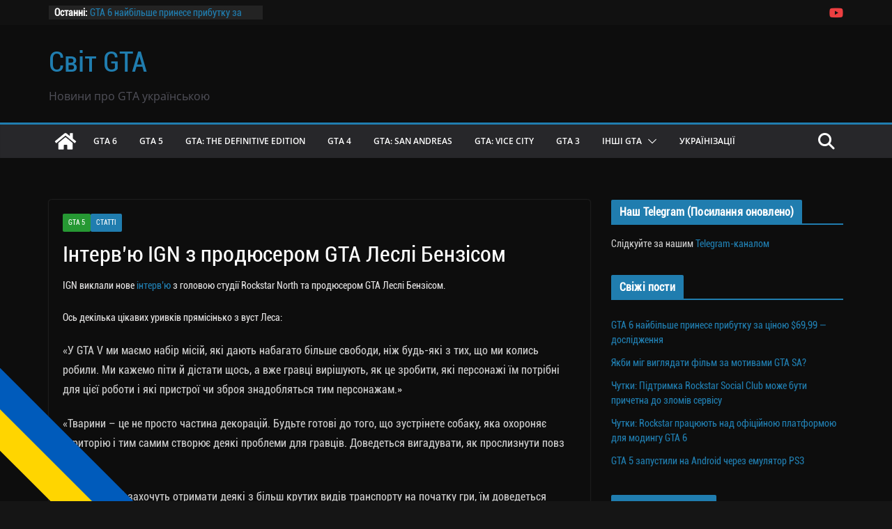

--- FILE ---
content_type: text/html; charset=utf-8
request_url: https://www.google.com/recaptcha/api2/anchor?ar=1&k=6LfvJakqAAAAAPdZDn3HjL0P0sTWYarHFgtv1NzA&co=aHR0cHM6Ly9ndGF3b3JsZC5vcmcudWE6NDQz&hl=uk&v=PoyoqOPhxBO7pBk68S4YbpHZ&theme=dark&size=normal&anchor-ms=20000&execute-ms=30000&cb=h8xmqsk949pb
body_size: 49513
content:
<!DOCTYPE HTML><html dir="ltr" lang="uk"><head><meta http-equiv="Content-Type" content="text/html; charset=UTF-8">
<meta http-equiv="X-UA-Compatible" content="IE=edge">
<title>reCAPTCHA</title>
<style type="text/css">
/* cyrillic-ext */
@font-face {
  font-family: 'Roboto';
  font-style: normal;
  font-weight: 400;
  font-stretch: 100%;
  src: url(//fonts.gstatic.com/s/roboto/v48/KFO7CnqEu92Fr1ME7kSn66aGLdTylUAMa3GUBHMdazTgWw.woff2) format('woff2');
  unicode-range: U+0460-052F, U+1C80-1C8A, U+20B4, U+2DE0-2DFF, U+A640-A69F, U+FE2E-FE2F;
}
/* cyrillic */
@font-face {
  font-family: 'Roboto';
  font-style: normal;
  font-weight: 400;
  font-stretch: 100%;
  src: url(//fonts.gstatic.com/s/roboto/v48/KFO7CnqEu92Fr1ME7kSn66aGLdTylUAMa3iUBHMdazTgWw.woff2) format('woff2');
  unicode-range: U+0301, U+0400-045F, U+0490-0491, U+04B0-04B1, U+2116;
}
/* greek-ext */
@font-face {
  font-family: 'Roboto';
  font-style: normal;
  font-weight: 400;
  font-stretch: 100%;
  src: url(//fonts.gstatic.com/s/roboto/v48/KFO7CnqEu92Fr1ME7kSn66aGLdTylUAMa3CUBHMdazTgWw.woff2) format('woff2');
  unicode-range: U+1F00-1FFF;
}
/* greek */
@font-face {
  font-family: 'Roboto';
  font-style: normal;
  font-weight: 400;
  font-stretch: 100%;
  src: url(//fonts.gstatic.com/s/roboto/v48/KFO7CnqEu92Fr1ME7kSn66aGLdTylUAMa3-UBHMdazTgWw.woff2) format('woff2');
  unicode-range: U+0370-0377, U+037A-037F, U+0384-038A, U+038C, U+038E-03A1, U+03A3-03FF;
}
/* math */
@font-face {
  font-family: 'Roboto';
  font-style: normal;
  font-weight: 400;
  font-stretch: 100%;
  src: url(//fonts.gstatic.com/s/roboto/v48/KFO7CnqEu92Fr1ME7kSn66aGLdTylUAMawCUBHMdazTgWw.woff2) format('woff2');
  unicode-range: U+0302-0303, U+0305, U+0307-0308, U+0310, U+0312, U+0315, U+031A, U+0326-0327, U+032C, U+032F-0330, U+0332-0333, U+0338, U+033A, U+0346, U+034D, U+0391-03A1, U+03A3-03A9, U+03B1-03C9, U+03D1, U+03D5-03D6, U+03F0-03F1, U+03F4-03F5, U+2016-2017, U+2034-2038, U+203C, U+2040, U+2043, U+2047, U+2050, U+2057, U+205F, U+2070-2071, U+2074-208E, U+2090-209C, U+20D0-20DC, U+20E1, U+20E5-20EF, U+2100-2112, U+2114-2115, U+2117-2121, U+2123-214F, U+2190, U+2192, U+2194-21AE, U+21B0-21E5, U+21F1-21F2, U+21F4-2211, U+2213-2214, U+2216-22FF, U+2308-230B, U+2310, U+2319, U+231C-2321, U+2336-237A, U+237C, U+2395, U+239B-23B7, U+23D0, U+23DC-23E1, U+2474-2475, U+25AF, U+25B3, U+25B7, U+25BD, U+25C1, U+25CA, U+25CC, U+25FB, U+266D-266F, U+27C0-27FF, U+2900-2AFF, U+2B0E-2B11, U+2B30-2B4C, U+2BFE, U+3030, U+FF5B, U+FF5D, U+1D400-1D7FF, U+1EE00-1EEFF;
}
/* symbols */
@font-face {
  font-family: 'Roboto';
  font-style: normal;
  font-weight: 400;
  font-stretch: 100%;
  src: url(//fonts.gstatic.com/s/roboto/v48/KFO7CnqEu92Fr1ME7kSn66aGLdTylUAMaxKUBHMdazTgWw.woff2) format('woff2');
  unicode-range: U+0001-000C, U+000E-001F, U+007F-009F, U+20DD-20E0, U+20E2-20E4, U+2150-218F, U+2190, U+2192, U+2194-2199, U+21AF, U+21E6-21F0, U+21F3, U+2218-2219, U+2299, U+22C4-22C6, U+2300-243F, U+2440-244A, U+2460-24FF, U+25A0-27BF, U+2800-28FF, U+2921-2922, U+2981, U+29BF, U+29EB, U+2B00-2BFF, U+4DC0-4DFF, U+FFF9-FFFB, U+10140-1018E, U+10190-1019C, U+101A0, U+101D0-101FD, U+102E0-102FB, U+10E60-10E7E, U+1D2C0-1D2D3, U+1D2E0-1D37F, U+1F000-1F0FF, U+1F100-1F1AD, U+1F1E6-1F1FF, U+1F30D-1F30F, U+1F315, U+1F31C, U+1F31E, U+1F320-1F32C, U+1F336, U+1F378, U+1F37D, U+1F382, U+1F393-1F39F, U+1F3A7-1F3A8, U+1F3AC-1F3AF, U+1F3C2, U+1F3C4-1F3C6, U+1F3CA-1F3CE, U+1F3D4-1F3E0, U+1F3ED, U+1F3F1-1F3F3, U+1F3F5-1F3F7, U+1F408, U+1F415, U+1F41F, U+1F426, U+1F43F, U+1F441-1F442, U+1F444, U+1F446-1F449, U+1F44C-1F44E, U+1F453, U+1F46A, U+1F47D, U+1F4A3, U+1F4B0, U+1F4B3, U+1F4B9, U+1F4BB, U+1F4BF, U+1F4C8-1F4CB, U+1F4D6, U+1F4DA, U+1F4DF, U+1F4E3-1F4E6, U+1F4EA-1F4ED, U+1F4F7, U+1F4F9-1F4FB, U+1F4FD-1F4FE, U+1F503, U+1F507-1F50B, U+1F50D, U+1F512-1F513, U+1F53E-1F54A, U+1F54F-1F5FA, U+1F610, U+1F650-1F67F, U+1F687, U+1F68D, U+1F691, U+1F694, U+1F698, U+1F6AD, U+1F6B2, U+1F6B9-1F6BA, U+1F6BC, U+1F6C6-1F6CF, U+1F6D3-1F6D7, U+1F6E0-1F6EA, U+1F6F0-1F6F3, U+1F6F7-1F6FC, U+1F700-1F7FF, U+1F800-1F80B, U+1F810-1F847, U+1F850-1F859, U+1F860-1F887, U+1F890-1F8AD, U+1F8B0-1F8BB, U+1F8C0-1F8C1, U+1F900-1F90B, U+1F93B, U+1F946, U+1F984, U+1F996, U+1F9E9, U+1FA00-1FA6F, U+1FA70-1FA7C, U+1FA80-1FA89, U+1FA8F-1FAC6, U+1FACE-1FADC, U+1FADF-1FAE9, U+1FAF0-1FAF8, U+1FB00-1FBFF;
}
/* vietnamese */
@font-face {
  font-family: 'Roboto';
  font-style: normal;
  font-weight: 400;
  font-stretch: 100%;
  src: url(//fonts.gstatic.com/s/roboto/v48/KFO7CnqEu92Fr1ME7kSn66aGLdTylUAMa3OUBHMdazTgWw.woff2) format('woff2');
  unicode-range: U+0102-0103, U+0110-0111, U+0128-0129, U+0168-0169, U+01A0-01A1, U+01AF-01B0, U+0300-0301, U+0303-0304, U+0308-0309, U+0323, U+0329, U+1EA0-1EF9, U+20AB;
}
/* latin-ext */
@font-face {
  font-family: 'Roboto';
  font-style: normal;
  font-weight: 400;
  font-stretch: 100%;
  src: url(//fonts.gstatic.com/s/roboto/v48/KFO7CnqEu92Fr1ME7kSn66aGLdTylUAMa3KUBHMdazTgWw.woff2) format('woff2');
  unicode-range: U+0100-02BA, U+02BD-02C5, U+02C7-02CC, U+02CE-02D7, U+02DD-02FF, U+0304, U+0308, U+0329, U+1D00-1DBF, U+1E00-1E9F, U+1EF2-1EFF, U+2020, U+20A0-20AB, U+20AD-20C0, U+2113, U+2C60-2C7F, U+A720-A7FF;
}
/* latin */
@font-face {
  font-family: 'Roboto';
  font-style: normal;
  font-weight: 400;
  font-stretch: 100%;
  src: url(//fonts.gstatic.com/s/roboto/v48/KFO7CnqEu92Fr1ME7kSn66aGLdTylUAMa3yUBHMdazQ.woff2) format('woff2');
  unicode-range: U+0000-00FF, U+0131, U+0152-0153, U+02BB-02BC, U+02C6, U+02DA, U+02DC, U+0304, U+0308, U+0329, U+2000-206F, U+20AC, U+2122, U+2191, U+2193, U+2212, U+2215, U+FEFF, U+FFFD;
}
/* cyrillic-ext */
@font-face {
  font-family: 'Roboto';
  font-style: normal;
  font-weight: 500;
  font-stretch: 100%;
  src: url(//fonts.gstatic.com/s/roboto/v48/KFO7CnqEu92Fr1ME7kSn66aGLdTylUAMa3GUBHMdazTgWw.woff2) format('woff2');
  unicode-range: U+0460-052F, U+1C80-1C8A, U+20B4, U+2DE0-2DFF, U+A640-A69F, U+FE2E-FE2F;
}
/* cyrillic */
@font-face {
  font-family: 'Roboto';
  font-style: normal;
  font-weight: 500;
  font-stretch: 100%;
  src: url(//fonts.gstatic.com/s/roboto/v48/KFO7CnqEu92Fr1ME7kSn66aGLdTylUAMa3iUBHMdazTgWw.woff2) format('woff2');
  unicode-range: U+0301, U+0400-045F, U+0490-0491, U+04B0-04B1, U+2116;
}
/* greek-ext */
@font-face {
  font-family: 'Roboto';
  font-style: normal;
  font-weight: 500;
  font-stretch: 100%;
  src: url(//fonts.gstatic.com/s/roboto/v48/KFO7CnqEu92Fr1ME7kSn66aGLdTylUAMa3CUBHMdazTgWw.woff2) format('woff2');
  unicode-range: U+1F00-1FFF;
}
/* greek */
@font-face {
  font-family: 'Roboto';
  font-style: normal;
  font-weight: 500;
  font-stretch: 100%;
  src: url(//fonts.gstatic.com/s/roboto/v48/KFO7CnqEu92Fr1ME7kSn66aGLdTylUAMa3-UBHMdazTgWw.woff2) format('woff2');
  unicode-range: U+0370-0377, U+037A-037F, U+0384-038A, U+038C, U+038E-03A1, U+03A3-03FF;
}
/* math */
@font-face {
  font-family: 'Roboto';
  font-style: normal;
  font-weight: 500;
  font-stretch: 100%;
  src: url(//fonts.gstatic.com/s/roboto/v48/KFO7CnqEu92Fr1ME7kSn66aGLdTylUAMawCUBHMdazTgWw.woff2) format('woff2');
  unicode-range: U+0302-0303, U+0305, U+0307-0308, U+0310, U+0312, U+0315, U+031A, U+0326-0327, U+032C, U+032F-0330, U+0332-0333, U+0338, U+033A, U+0346, U+034D, U+0391-03A1, U+03A3-03A9, U+03B1-03C9, U+03D1, U+03D5-03D6, U+03F0-03F1, U+03F4-03F5, U+2016-2017, U+2034-2038, U+203C, U+2040, U+2043, U+2047, U+2050, U+2057, U+205F, U+2070-2071, U+2074-208E, U+2090-209C, U+20D0-20DC, U+20E1, U+20E5-20EF, U+2100-2112, U+2114-2115, U+2117-2121, U+2123-214F, U+2190, U+2192, U+2194-21AE, U+21B0-21E5, U+21F1-21F2, U+21F4-2211, U+2213-2214, U+2216-22FF, U+2308-230B, U+2310, U+2319, U+231C-2321, U+2336-237A, U+237C, U+2395, U+239B-23B7, U+23D0, U+23DC-23E1, U+2474-2475, U+25AF, U+25B3, U+25B7, U+25BD, U+25C1, U+25CA, U+25CC, U+25FB, U+266D-266F, U+27C0-27FF, U+2900-2AFF, U+2B0E-2B11, U+2B30-2B4C, U+2BFE, U+3030, U+FF5B, U+FF5D, U+1D400-1D7FF, U+1EE00-1EEFF;
}
/* symbols */
@font-face {
  font-family: 'Roboto';
  font-style: normal;
  font-weight: 500;
  font-stretch: 100%;
  src: url(//fonts.gstatic.com/s/roboto/v48/KFO7CnqEu92Fr1ME7kSn66aGLdTylUAMaxKUBHMdazTgWw.woff2) format('woff2');
  unicode-range: U+0001-000C, U+000E-001F, U+007F-009F, U+20DD-20E0, U+20E2-20E4, U+2150-218F, U+2190, U+2192, U+2194-2199, U+21AF, U+21E6-21F0, U+21F3, U+2218-2219, U+2299, U+22C4-22C6, U+2300-243F, U+2440-244A, U+2460-24FF, U+25A0-27BF, U+2800-28FF, U+2921-2922, U+2981, U+29BF, U+29EB, U+2B00-2BFF, U+4DC0-4DFF, U+FFF9-FFFB, U+10140-1018E, U+10190-1019C, U+101A0, U+101D0-101FD, U+102E0-102FB, U+10E60-10E7E, U+1D2C0-1D2D3, U+1D2E0-1D37F, U+1F000-1F0FF, U+1F100-1F1AD, U+1F1E6-1F1FF, U+1F30D-1F30F, U+1F315, U+1F31C, U+1F31E, U+1F320-1F32C, U+1F336, U+1F378, U+1F37D, U+1F382, U+1F393-1F39F, U+1F3A7-1F3A8, U+1F3AC-1F3AF, U+1F3C2, U+1F3C4-1F3C6, U+1F3CA-1F3CE, U+1F3D4-1F3E0, U+1F3ED, U+1F3F1-1F3F3, U+1F3F5-1F3F7, U+1F408, U+1F415, U+1F41F, U+1F426, U+1F43F, U+1F441-1F442, U+1F444, U+1F446-1F449, U+1F44C-1F44E, U+1F453, U+1F46A, U+1F47D, U+1F4A3, U+1F4B0, U+1F4B3, U+1F4B9, U+1F4BB, U+1F4BF, U+1F4C8-1F4CB, U+1F4D6, U+1F4DA, U+1F4DF, U+1F4E3-1F4E6, U+1F4EA-1F4ED, U+1F4F7, U+1F4F9-1F4FB, U+1F4FD-1F4FE, U+1F503, U+1F507-1F50B, U+1F50D, U+1F512-1F513, U+1F53E-1F54A, U+1F54F-1F5FA, U+1F610, U+1F650-1F67F, U+1F687, U+1F68D, U+1F691, U+1F694, U+1F698, U+1F6AD, U+1F6B2, U+1F6B9-1F6BA, U+1F6BC, U+1F6C6-1F6CF, U+1F6D3-1F6D7, U+1F6E0-1F6EA, U+1F6F0-1F6F3, U+1F6F7-1F6FC, U+1F700-1F7FF, U+1F800-1F80B, U+1F810-1F847, U+1F850-1F859, U+1F860-1F887, U+1F890-1F8AD, U+1F8B0-1F8BB, U+1F8C0-1F8C1, U+1F900-1F90B, U+1F93B, U+1F946, U+1F984, U+1F996, U+1F9E9, U+1FA00-1FA6F, U+1FA70-1FA7C, U+1FA80-1FA89, U+1FA8F-1FAC6, U+1FACE-1FADC, U+1FADF-1FAE9, U+1FAF0-1FAF8, U+1FB00-1FBFF;
}
/* vietnamese */
@font-face {
  font-family: 'Roboto';
  font-style: normal;
  font-weight: 500;
  font-stretch: 100%;
  src: url(//fonts.gstatic.com/s/roboto/v48/KFO7CnqEu92Fr1ME7kSn66aGLdTylUAMa3OUBHMdazTgWw.woff2) format('woff2');
  unicode-range: U+0102-0103, U+0110-0111, U+0128-0129, U+0168-0169, U+01A0-01A1, U+01AF-01B0, U+0300-0301, U+0303-0304, U+0308-0309, U+0323, U+0329, U+1EA0-1EF9, U+20AB;
}
/* latin-ext */
@font-face {
  font-family: 'Roboto';
  font-style: normal;
  font-weight: 500;
  font-stretch: 100%;
  src: url(//fonts.gstatic.com/s/roboto/v48/KFO7CnqEu92Fr1ME7kSn66aGLdTylUAMa3KUBHMdazTgWw.woff2) format('woff2');
  unicode-range: U+0100-02BA, U+02BD-02C5, U+02C7-02CC, U+02CE-02D7, U+02DD-02FF, U+0304, U+0308, U+0329, U+1D00-1DBF, U+1E00-1E9F, U+1EF2-1EFF, U+2020, U+20A0-20AB, U+20AD-20C0, U+2113, U+2C60-2C7F, U+A720-A7FF;
}
/* latin */
@font-face {
  font-family: 'Roboto';
  font-style: normal;
  font-weight: 500;
  font-stretch: 100%;
  src: url(//fonts.gstatic.com/s/roboto/v48/KFO7CnqEu92Fr1ME7kSn66aGLdTylUAMa3yUBHMdazQ.woff2) format('woff2');
  unicode-range: U+0000-00FF, U+0131, U+0152-0153, U+02BB-02BC, U+02C6, U+02DA, U+02DC, U+0304, U+0308, U+0329, U+2000-206F, U+20AC, U+2122, U+2191, U+2193, U+2212, U+2215, U+FEFF, U+FFFD;
}
/* cyrillic-ext */
@font-face {
  font-family: 'Roboto';
  font-style: normal;
  font-weight: 900;
  font-stretch: 100%;
  src: url(//fonts.gstatic.com/s/roboto/v48/KFO7CnqEu92Fr1ME7kSn66aGLdTylUAMa3GUBHMdazTgWw.woff2) format('woff2');
  unicode-range: U+0460-052F, U+1C80-1C8A, U+20B4, U+2DE0-2DFF, U+A640-A69F, U+FE2E-FE2F;
}
/* cyrillic */
@font-face {
  font-family: 'Roboto';
  font-style: normal;
  font-weight: 900;
  font-stretch: 100%;
  src: url(//fonts.gstatic.com/s/roboto/v48/KFO7CnqEu92Fr1ME7kSn66aGLdTylUAMa3iUBHMdazTgWw.woff2) format('woff2');
  unicode-range: U+0301, U+0400-045F, U+0490-0491, U+04B0-04B1, U+2116;
}
/* greek-ext */
@font-face {
  font-family: 'Roboto';
  font-style: normal;
  font-weight: 900;
  font-stretch: 100%;
  src: url(//fonts.gstatic.com/s/roboto/v48/KFO7CnqEu92Fr1ME7kSn66aGLdTylUAMa3CUBHMdazTgWw.woff2) format('woff2');
  unicode-range: U+1F00-1FFF;
}
/* greek */
@font-face {
  font-family: 'Roboto';
  font-style: normal;
  font-weight: 900;
  font-stretch: 100%;
  src: url(//fonts.gstatic.com/s/roboto/v48/KFO7CnqEu92Fr1ME7kSn66aGLdTylUAMa3-UBHMdazTgWw.woff2) format('woff2');
  unicode-range: U+0370-0377, U+037A-037F, U+0384-038A, U+038C, U+038E-03A1, U+03A3-03FF;
}
/* math */
@font-face {
  font-family: 'Roboto';
  font-style: normal;
  font-weight: 900;
  font-stretch: 100%;
  src: url(//fonts.gstatic.com/s/roboto/v48/KFO7CnqEu92Fr1ME7kSn66aGLdTylUAMawCUBHMdazTgWw.woff2) format('woff2');
  unicode-range: U+0302-0303, U+0305, U+0307-0308, U+0310, U+0312, U+0315, U+031A, U+0326-0327, U+032C, U+032F-0330, U+0332-0333, U+0338, U+033A, U+0346, U+034D, U+0391-03A1, U+03A3-03A9, U+03B1-03C9, U+03D1, U+03D5-03D6, U+03F0-03F1, U+03F4-03F5, U+2016-2017, U+2034-2038, U+203C, U+2040, U+2043, U+2047, U+2050, U+2057, U+205F, U+2070-2071, U+2074-208E, U+2090-209C, U+20D0-20DC, U+20E1, U+20E5-20EF, U+2100-2112, U+2114-2115, U+2117-2121, U+2123-214F, U+2190, U+2192, U+2194-21AE, U+21B0-21E5, U+21F1-21F2, U+21F4-2211, U+2213-2214, U+2216-22FF, U+2308-230B, U+2310, U+2319, U+231C-2321, U+2336-237A, U+237C, U+2395, U+239B-23B7, U+23D0, U+23DC-23E1, U+2474-2475, U+25AF, U+25B3, U+25B7, U+25BD, U+25C1, U+25CA, U+25CC, U+25FB, U+266D-266F, U+27C0-27FF, U+2900-2AFF, U+2B0E-2B11, U+2B30-2B4C, U+2BFE, U+3030, U+FF5B, U+FF5D, U+1D400-1D7FF, U+1EE00-1EEFF;
}
/* symbols */
@font-face {
  font-family: 'Roboto';
  font-style: normal;
  font-weight: 900;
  font-stretch: 100%;
  src: url(//fonts.gstatic.com/s/roboto/v48/KFO7CnqEu92Fr1ME7kSn66aGLdTylUAMaxKUBHMdazTgWw.woff2) format('woff2');
  unicode-range: U+0001-000C, U+000E-001F, U+007F-009F, U+20DD-20E0, U+20E2-20E4, U+2150-218F, U+2190, U+2192, U+2194-2199, U+21AF, U+21E6-21F0, U+21F3, U+2218-2219, U+2299, U+22C4-22C6, U+2300-243F, U+2440-244A, U+2460-24FF, U+25A0-27BF, U+2800-28FF, U+2921-2922, U+2981, U+29BF, U+29EB, U+2B00-2BFF, U+4DC0-4DFF, U+FFF9-FFFB, U+10140-1018E, U+10190-1019C, U+101A0, U+101D0-101FD, U+102E0-102FB, U+10E60-10E7E, U+1D2C0-1D2D3, U+1D2E0-1D37F, U+1F000-1F0FF, U+1F100-1F1AD, U+1F1E6-1F1FF, U+1F30D-1F30F, U+1F315, U+1F31C, U+1F31E, U+1F320-1F32C, U+1F336, U+1F378, U+1F37D, U+1F382, U+1F393-1F39F, U+1F3A7-1F3A8, U+1F3AC-1F3AF, U+1F3C2, U+1F3C4-1F3C6, U+1F3CA-1F3CE, U+1F3D4-1F3E0, U+1F3ED, U+1F3F1-1F3F3, U+1F3F5-1F3F7, U+1F408, U+1F415, U+1F41F, U+1F426, U+1F43F, U+1F441-1F442, U+1F444, U+1F446-1F449, U+1F44C-1F44E, U+1F453, U+1F46A, U+1F47D, U+1F4A3, U+1F4B0, U+1F4B3, U+1F4B9, U+1F4BB, U+1F4BF, U+1F4C8-1F4CB, U+1F4D6, U+1F4DA, U+1F4DF, U+1F4E3-1F4E6, U+1F4EA-1F4ED, U+1F4F7, U+1F4F9-1F4FB, U+1F4FD-1F4FE, U+1F503, U+1F507-1F50B, U+1F50D, U+1F512-1F513, U+1F53E-1F54A, U+1F54F-1F5FA, U+1F610, U+1F650-1F67F, U+1F687, U+1F68D, U+1F691, U+1F694, U+1F698, U+1F6AD, U+1F6B2, U+1F6B9-1F6BA, U+1F6BC, U+1F6C6-1F6CF, U+1F6D3-1F6D7, U+1F6E0-1F6EA, U+1F6F0-1F6F3, U+1F6F7-1F6FC, U+1F700-1F7FF, U+1F800-1F80B, U+1F810-1F847, U+1F850-1F859, U+1F860-1F887, U+1F890-1F8AD, U+1F8B0-1F8BB, U+1F8C0-1F8C1, U+1F900-1F90B, U+1F93B, U+1F946, U+1F984, U+1F996, U+1F9E9, U+1FA00-1FA6F, U+1FA70-1FA7C, U+1FA80-1FA89, U+1FA8F-1FAC6, U+1FACE-1FADC, U+1FADF-1FAE9, U+1FAF0-1FAF8, U+1FB00-1FBFF;
}
/* vietnamese */
@font-face {
  font-family: 'Roboto';
  font-style: normal;
  font-weight: 900;
  font-stretch: 100%;
  src: url(//fonts.gstatic.com/s/roboto/v48/KFO7CnqEu92Fr1ME7kSn66aGLdTylUAMa3OUBHMdazTgWw.woff2) format('woff2');
  unicode-range: U+0102-0103, U+0110-0111, U+0128-0129, U+0168-0169, U+01A0-01A1, U+01AF-01B0, U+0300-0301, U+0303-0304, U+0308-0309, U+0323, U+0329, U+1EA0-1EF9, U+20AB;
}
/* latin-ext */
@font-face {
  font-family: 'Roboto';
  font-style: normal;
  font-weight: 900;
  font-stretch: 100%;
  src: url(//fonts.gstatic.com/s/roboto/v48/KFO7CnqEu92Fr1ME7kSn66aGLdTylUAMa3KUBHMdazTgWw.woff2) format('woff2');
  unicode-range: U+0100-02BA, U+02BD-02C5, U+02C7-02CC, U+02CE-02D7, U+02DD-02FF, U+0304, U+0308, U+0329, U+1D00-1DBF, U+1E00-1E9F, U+1EF2-1EFF, U+2020, U+20A0-20AB, U+20AD-20C0, U+2113, U+2C60-2C7F, U+A720-A7FF;
}
/* latin */
@font-face {
  font-family: 'Roboto';
  font-style: normal;
  font-weight: 900;
  font-stretch: 100%;
  src: url(//fonts.gstatic.com/s/roboto/v48/KFO7CnqEu92Fr1ME7kSn66aGLdTylUAMa3yUBHMdazQ.woff2) format('woff2');
  unicode-range: U+0000-00FF, U+0131, U+0152-0153, U+02BB-02BC, U+02C6, U+02DA, U+02DC, U+0304, U+0308, U+0329, U+2000-206F, U+20AC, U+2122, U+2191, U+2193, U+2212, U+2215, U+FEFF, U+FFFD;
}

</style>
<link rel="stylesheet" type="text/css" href="https://www.gstatic.com/recaptcha/releases/PoyoqOPhxBO7pBk68S4YbpHZ/styles__ltr.css">
<script nonce="t9oPwyCtvZiol1DD7x6Krg" type="text/javascript">window['__recaptcha_api'] = 'https://www.google.com/recaptcha/api2/';</script>
<script type="text/javascript" src="https://www.gstatic.com/recaptcha/releases/PoyoqOPhxBO7pBk68S4YbpHZ/recaptcha__uk.js" nonce="t9oPwyCtvZiol1DD7x6Krg">
      
    </script></head>
<body><div id="rc-anchor-alert" class="rc-anchor-alert"></div>
<input type="hidden" id="recaptcha-token" value="[base64]">
<script type="text/javascript" nonce="t9oPwyCtvZiol1DD7x6Krg">
      recaptcha.anchor.Main.init("[\x22ainput\x22,[\x22bgdata\x22,\x22\x22,\[base64]/[base64]/[base64]/[base64]/[base64]/UltsKytdPUU6KEU8MjA0OD9SW2wrK109RT4+NnwxOTI6KChFJjY0NTEyKT09NTUyOTYmJk0rMTxjLmxlbmd0aCYmKGMuY2hhckNvZGVBdChNKzEpJjY0NTEyKT09NTYzMjA/[base64]/[base64]/[base64]/[base64]/[base64]/[base64]/[base64]\x22,\[base64]\\u003d\\u003d\x22,\x22wpoUeMKKM0deNsOVLsKIVMK6wopZwpxxfcODDktVwoXCmcOIwqXDojhpS33Cmy9TOsKJUUPCj1fDk27CuMK8RcOWw4/CjcOlTcO/ex3CrcOswqBbw4AYfMObwqTCvyHCl8KJaBVzwq8dwqnCsT3DjDzCmR5QwqdqFQ/CucODwpfDrMKKb8OYwr7CogTDuwxpQy7CiA8KShlkwr/CsMOAMMKaw5oAw63ColXCsMOFPGjCv8OSwq7CsRszw7Zswq/[base64]/w7IfWMK9dMKPZcO4bgnCpsOtw5R6w6zDnsO6w6/[base64]/DhcKpWVViZ8KAwqEPwrXDvyDDiG/[base64]/CssKHYcK5MErCnAvCjcKoRcKjPMOnBcO2wrAnw63DlW9cw54jdsOQw7DDn8OSWgImw67CrsOZaMKwWRkjwrlBdsOawrdeJMK3EsOswqQLw4TCiyYFA8KfHsK+FGrDhMOIe8O6w4jCti49PmtkLHoyICMSw77DtQpxcsOpw6fDvcOSw63DgsOuf8OCwq/Dn8O2w77DnDx6V8OYVRzDq8Oww4wUw4LDl8OcJMKmSB3Dhy/CtVJ3w4PCpsKlw6RrGE8+HMOtal/Cn8OEworDgCJRWcOAZjPDnHttw5nCtsKxQzvDlV11w4LCtjXCgSRvCG3Coz4PMioLHcKkw4zCgG3Dj8KMZkUuwpxLwqLCokUaFsKoAwHCvjgDw4HCrX8ibcOww4LCkX1FWw7CtcKhSCwTUi/Chkhowrhtw5A8VEpFw70UGsOuWMKNGhI7IFVPw7zCrMKbUUDDtSkHfxzClU9UacKaJ8Kyw6JPd3tGw4Azw7HDhyXCq8Kmwq50TkzDqsK5f3PCriggw75YNhg1Vihmw7LDs8Otw4/CssKiw7rDpXDCsmdnCMORwoxtZcK/F1LDoiF1wrPCm8K5wr3DsMO2w67DgHHCnSvDpsOFwrUtwr7CrsOGFlJ8WMK2w7bCm1nDvwDCuCbCusKNOTduOX0IHWoewqM5w7BjwpHCs8KvwqVCw7TDrW/CplPDiDAZK8KQIy1KAcOTOcKbwrbDksKAW3Jaw5zDicK2wpZLw6rDiMKFeVDDiMKzWDHDnEsUwo8wacKeUWNEw50OwrMXwqjDqhHDm1dGw5TDl8KEw6ZWdMOtwrvDo8K1wqbDkljCtXx/aTfCtsOOa1wow6ZAwpFkwq7DoRV8ZcKMcmlCb1nDvsORwrvDn2hOwpcjLEgHAzpjw5NNCDUjw5dXw7MxahJHwpXDvcKvw6/CoMK3wo9yGsOEwqvCn8KVFiLDslXCqMO5HsOWXMO2w6/Cj8KEbgUZSm/CllgCGcOmUcKyUnkBfFAJwpNUwoLDlMKnWTlsGcOfwqDCm8OhNMOVw4TDp8KvFhnDjkdmwpVXWn0xw59ww7/CvMK4S8KjQ3sfZcKBwokdZlhyZmHDjcOew4gQw4/CkT/DjxdFQnp8wp0cwq/Dt8Kiwpkxw5PDrjnCrsO5CsOIw7rDjsKvABTDpTnDn8Orwq52SQYYw6U4woQsw5fCiVnCrDRtesKDbBoPw7bCmR/[base64]/DvsKLw4g7wq52E8KlZsOww5nCt8KSw5DDksKnwqkDw5LDkgFoS1d3UMOQw7Efw57CklnDnDzDicO3wrzDgxbCrMOvwot2w6/DulfDhhY5w5pVJ8KLf8K/[base64]/Cpy92LsOjXcKRFcOeVMOTdW7DhyFNw7HCoyXDng1NXcOVw7Mlwo/DhcO7QcORQV7DocO2csOQa8K5w7fDisK1NzhRWMObw63DpFLCu3IwwpwZDsKewq7CqcOGMScsV8KGw4LDnnMyXMKPw4LCgWLDqsOow7ohZT9nwrjDi1bClMOlwqd7w47DvsOhwqfDgkoBd2DCocOMMcKMwrPDscKqwp9mwo3CsMKeGSnDrsK9VjbCocK/TAPCvgXCj8O4fiXCsSTDpsK3w4t4GcODG8Kea8KGJwbDmsO6UcO/PMOFbMKmwq/[base64]/[base64]/CgyA8w4kGwpfCqsOxNkJuw4Fce8OqwofCjsKWw63CisOcw7bDlcOuIcOywqkuwprCqU/DncObbMORbMOYUAfDu3ZPw7swKsOMwrLDoEhewqYeRMKVJyPDk8Onw6pmwrbCok4Gw6/Cul5Owp7DkyFPwq05w6FGAGXCgsKmAsOpw4giwoPCisKgw5zCpDDDgsK5RsKRw7TDrMK2ecOlwozCvXbCm8KVGEDCv01fW8KgwqvCr8KLcBpZw6kdwrJ3IicEbMOTw4bDqsOewp/Dr17DlMOBwolsODjDv8KVTsKYw53Csj4uw73CgsK0wpp2JsOtw4AWQcKFMw/Cn8OKGwPDn3bCnBTDuALCjsKcw5ARwr3CtElUOGF8wqvDpBHCv0tiZksSN8KRWsK0TCnDmMO/MDQlcTjCj0nDlsOrwrl3wrbDr8OmwpAvw4Fqw6LCjQPCrcOed1/CkwPCp2cIw6nDo8Kew6VTZsKgw4vCtwU8w6PCmMK+wp8Hw77CuWttAsOSRybDj8KrEcO9w4cSw4QYNX/DqcKkIj7Cp2ZUwowUUsOjw7jDun7CqMKxwqwJw6XCriklw4EWw7/DoxrDpVzDoMK3w4zCpjrDrMKZwqzCh8O4wqoZw4TDgQtDcU1bwoBMKMKwQ8OiNMOawr96cxbCpn/DrlPDvcKRCmzDqsK6wpXCtiMYw7jCrsOqHDLCmUJQXsKCdynDpGQuPm9fOsOBIXM5RBbCl0fDtE/DrMKMw6TCqsKiZsOBEnLDrsKuRENWHsKBw5l3Aj7CrXRaB8KRw7fCksOpQMOcwofCsF7Cq8O2wqI8wrHDpW7Do8O8w4lOwpMqwoPDo8KVOsKUw5ZfwqXDkl7DgjdKw6DDkwvClhPDgMOmU8OvM8OsW2ZGwqMRwp0GwqLCry1BZVU/wphSAsKPDFgcwq/CpWguJhfCi8KzdMOXwq0cw77CucOvKMOVwpHDkMOJUh/[base64]/DjB7DtcKRWEzDtB1tJDLDn8OCYgk6QSvDkMOFcTV9YcOFw5RxBcOaw4zChjnDlWtCwqZlJX09w4AnUiDDtlrCoT3DucO6w6rCmB4SJUPCtnU0w5LChMK0SEhvMhLDhBQDdMKZwpjCq33CsifCocOCwrLDnx/[base64]/w64qwr/CkFhRK8OLw4PDqk/Dgh/DhMKQwo0QwodQK0AdwqDDqcK9w7vCsxZ6w4nDicK+woVoWE9HwrDDgSPCrztQw5TDkUbDqRFfw4bDoTzClG0jw4DCvj3Ds8O/NsObdMKTwoXDiEDCnsO/KMOSVFppwp7Dr3LCnsKyw6rChcKYScOtwqfDmVd8KsKcw4HDg8KhXcKNw7vCo8O2LsKNwrRiw6NXaTwjU8KME8Kxw4BdwrkWwqZzQVNHenzDqB7Cp8KDwqs/w7AowrHDpn5ZG3XCjWwOPsOQSHRkQcKKAsKEwrjCuMOOw7PDgxcETsOIwqjDgcOjYQXCjWENwozDn8OuHcKuC1I/[base64]/[base64]/[base64]/CvwTCj8OaN8Oyw6dtC0vDs8OXwpkKfSvDjcOXw63DpArDgMOzw4jCn8KAbyB0C8OJBQ/DrsOdw68fLcKzw5dLwrMEw6vCtMOaFzfCt8KEEDMSQcOww7F3fQ5KEELCgW7DnXZUw5Z6wr4rJgYEVsOpwollSjbChw7Dt0Q2w4hcfxfCjMKpAGbDp8KlUHHCncKNwotOI11paTA5JTvChsOmw4rDqFzCvsO5bcOcw6YcwrUsF8O/wqh7wozCtsKHB8KXw7hmwppjOMKvEcO6w5IVcMKRYcO/w4pdwrdxCCc/RRQ9LMK0w5DDty7CpSEOH0vCpMKJwrLDtsOFwojDscK0HyIhw5MfB8ONCV7DicKuw4tQw6XCl8K/CcKLwq3DsWBOwpnCpcKyw79rNgNOwonDosK9JiNERi7DsMKWwpDDqzx+L8Ktwp/DqMOmwrPDscKKLR3DsmXDssOGTsOuw7h7L20lYTfDjmhZwonDtVp/[base64]/BsK/wpnDkcOSwroUGGDCgn3DkTtvwrZQw7LCs8KOTm/Dk8OrOWHDnsO5ZMO+UR7CkwV+wo9KwqnCgSQFP8OtHQAFwrAFe8KiwpPDukLCjETDqSvCnsOqwrnDp8KEfcO1VF1Gw7RfdlBLScOkfH/CucKaFMKLw7ICXQ3CjT8pb0/[base64]/CqMOMwpRxw6hbw5HCkDnCn03DuULCpcKOS8KTCh9OwovDhF3DvhcMenPCmwTChcOjwrrDocO/GmZEwqzCmcK5c2/CmMO7w5NFw45kQ8KLF8OeHsKuw5BwQsOHw7JywoHDo0VXUQNkCcOnw5pKNsKIGx8lOXwOScOrTcO8wrYQw596wpRZX8ObKcOKG8O3Sl3ChCpdwoxow6nCtMKMbytUasKHwo0zMUvCsC3DuRzDl2NzEg3Dr3sPSsKUEcKBexHCoMKBwofCu0fDn8K1wqd/[base64]/Cil7Di8Ofw5c/ERbDgcOMcTZLD8OAw6c1w7xtKSxCw441woFXQhrDnQ05FsKCD8OpfcKswoNdw7oqwo/[base64]/CvxvCqQLDlxZrwo8JLsOPwobDoMKpw6PDmQfDkQg7AMKlVwJFw6/Dg8K8e8OlwplJwqFLwo/DmSXDq8KbAsKPcwdfw7Vyw6sIYUkwwop8w4DCsBEXw4N4ecKRwoXCksOiw41bScOkEhZTwoJwBMOtw4PDjyDDpWM8bwhGwqd5w6/DpsKrw7/[base64]/CuE7DusOXw5PDrxhMDMKnPQXCjhrDr8OXw5HCsw0adETClVzDn8OnEMK/w5TDvTjCgVHCmAY3w7HCtMK2XzLChSVnRhPDn8OHVcKqEW/DpDHDiMKmfMKtGcO/w6/[base64]/[base64]/CnFhzwqbCvTwxCDvCmsKow4ExEUJvDmbCi0XCnEl7w4xUwqjDi1sJwp3CtD/DliDClcK2YhjCpn7DgxRkbyjCn8K3bG5Gw7/DoH7CnRbDnXF1w4bDjMKewqXCg29Dw5o8aMODJ8Oxw7rDnMOmV8O6F8OHwpHDs8KCJcO/KsORBMOiwqbDmMKbw5kUw5fDuSU7w69hwrgRw5kpworDjDDDlR3DqsOkwpXCmX07wo3Dp8OyFU9mwpfDm1rCliXDv3zDqipswpIIwrElw7UpHgZkHVpaCMO3IsO/wogMwofCj1pvMiMRwoTCrcOYN8KEek8Kw7vDqMKjw7LChcO4w4Eswr/Do8O1esOnw5XCisK/NTwaw5nDl0nCvjjDvn/[base64]/w68OwrPCusKKZsOzw6jDix7DgsKHOMK4wqEzQMOTw45LwrskV8OlO8O2YWHCmmjDtB/CscKjfMOOwoBiZcKow4shVMO9B8OYTQLDssOoGBjCrxfDssOOGDjDhSlqwrVZworCrsOYZjHDtcK0wphNwqPCoy7Co2fCmsKMHSEFScKBQMK4woLDnMKvYcK3KDpRHCMrworCtijCrcOpwrbDscOVCsK4TSjCoxh1wpbCvcOZwrfDrMKFNxHCsHYZwpDCicKZw4dSJS/Dgxw2w6klw6bDlCI4JcOUYE7DkMKbwq4gbR9UNsKgw48JwozCrMORwoVkwobDh3powrZcEMKoacOIw45mw5DDscK6wpzCnFRKCzfDhmkuNsOIw4bCvn0NEMK/H8K+wpjDnH52JljDjsKFCgzCuRIfMsO6w6fDjcKzbW/Dhz7Dg8KAZ8KuGnzDk8KYAsO5wrXCoQJywpDCi8O8SMK2fMOXw7nCtgVBZSLCjl7CsSMow6NDw4fDp8KZLsKlOMKHwpF0eUtTwpbDt8Ksw4LCosK4wrQOATJ+LMOzNcOEwoFLUiddwq9pwqHChsOEw5RvwpHDphFCwr/Cj0Mzw6fCqMOJC1LCgcO1w5hvw7nDuxTCrGrDmcK9w6FZwonCqm7DjMO0wpIrCMOTWVTDu8KVw4FoCsKwHcKkwq9qw68GCsOswoVxw7tdPxjCn2cIwo1/JCPCgxooMyTCnkvChnIpwqc9w6XDpVh6AcO/[base64]/wrjDgSs0w6jChHpZZsOewrQmIcKqBWoObsKQw77Dv8Oqw53DpVHCnsK3woHDolDDulXDvR7Dk8OqFErDvQHCrA7Dsi07wrNtwrxzwr3DkmISwqXCsXBSw4XDoVDCo3DCgjzDmMOAw4Ypw4TDq8KUMjzCoW/DgztCFV7DhMOzwqrCosOcJsKaw6sTw5zDhBgPw67Cu3V/UcKKw5vCrMKqAcK8wr5twofClMOPesKHwr3CjhrCtcO1YlNuCgFzw6/CpzXClcKtwrJYwprClcKtwp/[base64]/DkU/CkT1dw53DgsODw5LDlwfCqG4lw60DWkDChwptSsOtw5tUw7nDt8KRehIENsKXOMOowr/Cg8K1w7fClcKrMArDtsKSd8OWw6vDmCrCisKXWkR4wok/wrLDh8KGwrxyFcOtNE/DpMKhwpfCmWXDhMKRbMKUwpR3ETcUVThKPRlzwpjDjsOvAgtHwqLDjRoKw4dMQMKhwpvCsMKqw6jDr3YYTXkUThkMSkR6wr3Dl3sTWsKSw5sxwqnCuTlRCsKIFcKsAMKrw7DCkMKEBHlbDQ/CnUcDDsO/PSfCiQwRwpLDk8O7VcOlwqHDkVvCqsKVwrpMwqh4bsKPw7vDisOOw69Kw7XCo8KfwqTDrlfCuz/Dq1nCgMKQw57DqhnCk8OUwpbDk8KaIk8Zw7NjwqRPc8OHVAzDk8O9XyrDpsOhIm7CgUXDg8KwHMO/TnEhwq/CmUscw40Gwoc+woXDqBXDgsKsNsO4w4k0ZGwIJ8OlW8KpPEzCi2Jxw4ExTl1Nw53CmcKFUF7Cj07Ck8KeAkLDmMOoblFaM8KYw5vCoH5ew5LChMKdwp3Dq10RCMONS0g1Si8/wqAHQVB5WsKMw58VO1BND1HCn8O4w6LCpcKQw5xiYTgDworDlgbCtx/Cl8KRw75kHcO/[base64]/[base64]/wrptN3g6woPDicOrwr/Cr8KwEcK3w5siX8KAw7/[base64]/Do8OWGMKUwqwFw68kw4vCmsOmSgVPBkrDr1BDwqLCjhk5w7XChsOiEcKjd0bDjMOpO1fDk151dHzDm8KKw5Y2ZsO3wp0Iw612wrlFw4PDusOSIMOUwqQdw50pR8OtMcKCw6XDhcKuD3B0w7PCpXRqaH0iEcKsamIpwrfDmgXChl5tE8K8ZsK0MWfCi0/CiMOCw6fCosOJw5gMGlzCvB9wwrdkdjVWW8KUOhxlJn/[base64]/DosOFwo4jEMKBwqFraMOxGcOHwrIzE3bCqRfChVjDtnXDvcOjKTHDnywPw7nDjzTCncOdWlJPw5XDocO8w7p2wrJTTnwoQjtpc8Khw7kZw6Q0w5XDjDVmw4wPw7QjwqA0wozClsKdIcOABV5tKsKJw4l7HsOFw5vDmcKtw79mOsKdw4QpEgF9DsOWN0/CksKQw7Ntw7BQwoHDusOXOcOdZR/[base64]/[base64]/DmQ3ClcKCwo7CgjvChkcGwpPDiMOJf8Kkw4TDucK7w6fChRjDhhBfYsO5MT3Dk2jDtWpaNcKzDmwIw61oSTN3HsKGwq7Cv8KGIsKsw7PDrgcqwqYlw7/CkwfDu8KZwoJWw5LCuBnDjUTCi09iXcOxA2nCnhbDmm/CsMOuw70Hw6TDgsOQGjnCsyNSw7cYXsOBE0rDvSwnXXPDtMKTWnYFwqo1w415woRSwoBIXsO1L8Oaw7pAw5cOLsK8UsKFwrYOw7nDqlVfw51iwp3DhsOkw7HCkBFHwpDCpsOmOMKhw6TCvsORw540VSw4A8OREcK/KQ4twoEYA8K2woLDvw5qCALCmcKVwqF6KMKaUV3Ds8OJL0dzwpFmw4bDjBTDklRKETnCisKgG8OawpgIYS9+BCM7a8Ktw7t/JMOcd8KpbjJIw5rDlsKCwrQsQWTCljPCpcKyEBEuWMOgMQTDnGPCs2YrRDMBw6HCsMKWwpfCk17DqcOrwpZ1EsK+w6HCnGfCoMKJc8Ktw4AfXMK/woLDphTDliLCmsO2wpLCjgTDscKgXsK7w4vCozFrPcKswqdxdcOBXjBZXMK2w6h1wrtEw6fCiiUEwprDhHlLcnETLMKyCDceGHnDrlxUYhpSOxoaTxPDoBjDgiTCgzbCisKeNCXDriTDoV1Rw5XDuSlWwp11w6TDqm/DsXdZSAnCiFUSwpbDpmPDocOWWUvDj0lYwpRSORrCnsKdw5Z9w4PCoAQIKgEbwqEPTcKXPXjCqcOmw5AcWsK9BMKTw7sBwoRWwohkw7jDmcOeDTHCm0PCjcOCdMOBwrwJwrnDj8Oow4/CgFXCvnrDvWApaMKewpwDwqwpw4pkXsOLY8OcwrLDrsKseUrCswLDpsONw5/DtX7DtMKdw59rwqMDw7w5wrtVLsOUd3XDlcOraXcKGcOgw5QFehk1wpwLwoLDqDIeLsOfw7E8w5F2asOHU8K0w47DucKUdibDpA/CnF7DgsOlI8KwwpQ4ED7CiUDCrMOTwrvCo8KFw6jDtF7CgsONwqTCksOtw7XCs8OiM8OUZXQ2JWLCl8O2w63DiDZPdxNaPcOiLR04wrPDqT/Dm8OZw5vDjMOnw6fDuBvDoik1w5HCjDPDiEMBw4rCnMKHSMKUw7rDvcKsw4I2wqlsw5bCvWsLw6V+w7FzVcKPwpzDq8OCEMKewqjCkFPCkcKzwo/CosKxbCnCtsOtw5RHw6hsw616w6tGw4LCslHCv8K1wp/[base64]/CkMO0wo3CvMKiHsO7w73DhcOuw7XChm7CiE82woTCi8KMwrYzw60Uw5fCtMKaw5wQVsOiGMO1QMKjw7HDpFU8aHgaw4HCpD0NwqbCksObwpt5OsO1wohVw4/CuMOrw4UTwoJqLwJ2dcKRw4tfw7h+QkvCjsKBfEFkw7MVCEbDisOcw5NRXMKewrPDkksAwpNsw4vDlWbDmFpJw5zDrRw0O2ZhNXFuVMK0wq4IwqdrXcOtwqQvwoBDdzXCksK+woVnw7dSNsOfw5PDtj0Jwp/DmHPDkyBSGFs1w6MXZ8KjGMKYw5gDw6x0GcKUw5rCl0nCkxvCqMOxw7zCncOmUDTCkCfCsQAvwrZCw7ceLCgWw7PDgMOHeCxUVsOZwrBSa1YOwqF/[base64]/DgSJ0w5cbwr8gw6HDg8K5wq7CuMK6PGrDocK0bSoBwqp5wp18wpB0w4wWOF1aw5DCiMOtwr/CisKTwrtDb1RYwp1EcXPDp8O2wonCj8KpwqALw78MBgYRI3RrQ2cKw5tkwrvDmsKswqbCjVXDp8Oyw5XDs0NPw6hyw6FAw5vDujTDocKxwrnCjMO+w7/CrzNlTcKgUMKUw59XYMK+wrvDlsKTO8OvTMK+wpTCqFEcw5x4w5fDmMKHCsOPGGTCicOawp1hwqnDmMOYw73DpXYyw5/[base64]/Dgw3DhClVH2cfU8K/wpjDicKAQkLCp8KJM8OZSsOnwq7ChEswTSADwrPDu8OCw5dgw7nDkFfCqzXDhVEEwr3CtGfDuhnCi10hw5AXICtBwqDDmBDCrMOsw5/Dpy3DiMOQCMOBEsK8w64JfmBfw5pswrc6TTnDkkzCoH/[base64]/[base64]/DgMO3wodMwpkCAcK5wpXCl8O4w68sw6JCwpsZw7Ffwox6VsONAsKOUMOyU8KSwoQ9CsKZeMOtwo/Dtz/CusO3BSrCocOCw5k8wptBX0gPdifDn0BewoLCo8OuVl4uwqrDhCzDrX8Ic8KWf3hbZjc8ZMKoP2tAJMO9AMKCR2TDq8KLaFjDrMKdw4lbP1XDoMKpwozDtRLDsU3DvysMw7HDucO3NMOYQ8O/eV/DjMKMUMONwqjDgQ3ChSpXwozCq8KTw57CqHLDhh3Dg8OzFsKdKEdHKMOPw5DDn8KCwrg4w4fDvMOZIsOGw7Qywr8YaSrDtsKrw5cMTi1qwppHNBjCvhnCpAnCgipUw7QVCsKuwqPDtE5IwqRxbX/DswHCnsKgBkR+w7ARQcKkwo0tBMOBw4APH1DCv1fDgjNMwrXDkMKIw5kswp1RGhrDlMO/w4fDqBEQwqzCiGXDscKwLmV2w4doaMOgw61oFsOiNsKqX8KcwrfCvMK8w6kAIcOQw6olCUXCniMIZGrDnAFXQ8KhG8OmAiEmw6VGworDtMKCaMO3w4rDmMO3WcO2ecO5WMKmwoTCiG7DoSs+RxV/[base64]/b8OIwpIHOzgPGsKmwpjCpywTc8Kcw6FCL8KcG8O8wqAHwpMjwpoGw6TDj2TClsO5esKqGcO2PgPDusK2wpxxEnDDgV5bw5IOw6LDrGs5w4oCQW1qM1zDjQwlBsOJAMKnw7JSY8ONw7/CksOowqU0FSTCjcK+w7PDmcKZd8KnCw5PLTYew7Mfw6IOw6NwwpTCvBzChMK/[base64]/Cswp/w7LChidkwq4EbmcoKmvDnMKxw53CicKMw6B1MnXCtmF2wrFvAsKlNcK5wo7CtjAUbhzCqGXDklUww6Ibw4/DnQlfbEdxO8OTw5Rowp9kwqFLw7LDhyLDvgPDncKfw7zDhVYXQMKrwr3DqU0tTMOtw6/[base64]/w5/DnXXCscK5H8Kew4QkOcK4RsKlwq9AO8OSw75Fw7HDocK4w67CszbCvlpgLMOYw6E9JRbCucK/[base64]/DiDw3w5rCpMKYLcK6CcKJw6YyAsKGwp0MwrvCv8KocCove8OwNcKvw4zDiSMzw5Yxwq/[base64]/[base64]/Drktgw7bDt8K8w5RVBsOqeQXCnMKobDPCtkNgBMOTIsK2wqTDocKxWMOeGMOrBVd0wpzCsMOJwpvCrMKofD7DisOOwo96eMKIwqXDrsO3w6Z+LCfCtMOKJD43dDHDvMOCwo3CkMKiTRU0KcOBRsOSwqM/w54ZVCHCsMO0w6AGw43Ct2vDsHLDuMKiT8KzQTAxH8KCwod6wqrDhQnDm8O3IcKDWhLDisO/[base64]/CnRjCqzLChG5KGsKpD8KndMKvBsOFdsODw6ssIWlQMz/[base64]/[base64]/J8OmNyHDt0rCkcOOGsOOwqx6w5fCq8KOw5bDhRssQcOuU1TCo1nDjHzCvjvDjEkLwpETM8K5w5rDq8KYwoRud2nCgF1ZM0vDi8O/ZcK5eCxYw6gLQMOXJMOmwrzCq8OdIyfDn8KnwrTDkStAwrzCr8KdM8OCXsOhJz/CrcKvQMOdbjkmw6UWwqzCksO0JcOOFMOowq3CgQnCvH8Fw4TDnDTCpD9pw4nDuywtwqVNAUFAwqUrw6QKCEnCnwfCocKgw63CuUDCmMKPHcOQKmFHA8KNGcO+wrbDuHLCnMKNCcKpMw/CgsK1woXCs8KsDBLCrMOuU8K7woZowonDn8OSwp3CkMOmTQXCgVjDjsK3w7wBwp7DqsKvJG4UDXEVw6nCo1ZZDCDCnFBMwpXDtcKdw4UyI8Oow6t+wrxMwpwhayDDkMKJwqhoUcK3wpFoYMK6wr5twrbClCJAEcOAwqTCoMO/w7V0wpHCsDXDvnogCTQffErDp8KDw6xcQV83w7jDisOcw47CjWDDg8OWRm97wpTDpX0JOMOowrLDncOrUcO/C8OlwqLDoxV9PWzDlzrCtcOTwrTDvQXCl8KLAg3Cl8OEw7IrRmvCsWLDsEfDmDfCvCEGw4TDv0dzQxcbbMKxaBY1CSbCjMKuXHwEbsO3D8ODwocSw7FpdMKUfFcawqPCtMKJEzPDtMKyCcKcw7F1wpcpcAV/[base64]/CtsK4VjNow44GK3bDqlzCqMKfbcKVQ8OfQsKTw5HCtw/Dr3fClcKAw75jw457Z8K1wpjCrFzDmhfDvQjDowvDh3fChkjDqwsXcGHDoQ4hYzhnEcKWOT7Dl8O1w6TDqsOHw4cXw4MywqDCsBLCoGcoYsKzMz0KWDnCjsOzWhXDgcOtwpPDoW1CPX3DjcKxwqV/LMKNwoZcw6QcKMK1NDMDasKew6xFHCM/[base64]/[base64]/CoMO2KR1hw4jDujHCqMKJwpfCu2XCqmUCCn0Vw4vCrhnDqVULCcOUJ8OZw5MYDMOTw6DClMK7HcO+DlcjB18iF8K0Y8Kbw7JwOU/DrsO8wo09VDkcw5pxWlXDkDDDpzU9wpbDg8OFFHHCqH4sX8KyY8ORw4LDklE5w49rw4XCpjNdJMOnwqXCkMOTwpXDgMK7wox/[base64]/[base64]/Cmj51KMKeV8OYOMKFwqoRNkPDh8OiUcKRwoDDt8O9wrUIPl9pwpnDicKYBMKrw5ZyPFbCoyDCi8OHbMO8JHAQwqPDhcKAw7kia8OSwp0SGcKvwpBWIsKfwppcdcK3OBYUwoIZw6fCtcKzw5/Dh8K4V8KEwo/DmEAGw6LCr1/[base64]/Dn03CgV1AKi5rK0Z+WcO8NzJ/wpHDjsK0DCVGWsOLIgZkwqrDqcOOwplkw5XDrFbDrjvCl8KvOWDDrHoqFHR1BlF1w708w5fDqlLCiMOqw7XChEsBwrzCjmsRw6zCsBQnZCTCknvCu8KBwqIiw6bCnsOsw6PCpMK/w7BiBQgvLsKpFXsvw7XCssOoN8OVCsOxHsOxw4PCmCkHDcOCasKywolmw53DkDDDk1HDscO7w7zDmXVCEcOQTBspfhrCs8OTw6QTw5/Cu8OwE2nCt1QuNcKSwqVVw4Yvw7U5wrfCosOFX2vCv8O7wr/CsBXDkcO7T8Oqw69Mw4LCt2TDq8KKKsKbdGhEFcKFwqzDmUh9G8K4eMODwop6WsOHei8mPMOSB8Oew6jDkCkfKlUPwqrDn8K5dE/CqsKzw7zDsQLConrDjyjDqD0ww5nCjMKVw53DjS4UDWZSwpNzQ8KWwrgLw67DjzDDihXDhl5eTHrChMKywprDp8K2CTbDvFvDhFnDtzfDjsOvXMKGV8OqwoByGMOdw79/aMKQwp4xbsK2w61gYEdkcn7CvsOJEgbDlRrDqGvDgBDDv09KMsKLZBMcw4DDp8Oyw5BhwqhyG8O9XmzDtiPClMKxw4djX1bDt8OBwrNhUcOcworDsMK3bcOFwrjChSMfwq/[base64]/cUBwwqRaGXfClsOtYljDoi5qwpzCisKPw6YCw7vDg8KFcMKhcRrDgUXCj8KOw5/Con1YwqjCh8OWwq/DogA/[base64]/wpAwfVnCjhDCqkxBw5ZbwoFvTnnDvh/Du8OOwoFnNsOcwojCu8OpejkDw4J4ZR0yw48pOcKPw7h/woFlwrRzVMKEdcKfwr9+cC1IF3/[base64]/PcKzwol+KsO4UybCsndGwrx6w6HDhX5GwrZRIcOfaVfCvgHCoHBaIEZ5wpFUwrPCp2drwpx/w41ceRDCgsOeOsOmwozCtmwpeB1OCgbDvMOyw6/DlMK8w4hxZcK7QW99w5DDrh5kwoPDjcK/FAjDnMKbwpc4AnfCqQR/[base64]/w4DDihLCvSvDh1/Du0vCtsKjM0Vyw7Qfw6XCpSfCl8OQw7c3woovAsO/wpfDqsK0woLCjRtzwqTDhMOmTwAqwqXCmntOOlZowoXCl1QqTWDCvXnDgWvCg8O+w7TDkDLDqWzCjcKVJ1IOwp7Du8KUwrvDqsOfDMODw7E2ShTDlj80wp/DqFEtXsKgQ8KgXQjCu8OjBMKjUsKNwph7w5bCv33DssKOVMK4aMOlwqI9H8OKw6h7wrrDvsOdb0MLf8KGw71zRcKvVFzDosOhwphOY8OFw6nCuwbCjiEXwqYOwpdzKMKecsKLZlfDh1o/b8K+w5PCjMK9w4fDgMKsw6HDrRPDtmjCpMKwwpnCj8Khw4rDgnXDocK4SMKxZHbCisOtwrHDtcKew6nCmsOZwrMBN8KTwrJcSyMAwpECwq4pGsKiwqzDl0/DjsK6w5DCisOHFF4Uwrstwr3CrsKDwporP8KSNnLDiMKowoXChMOAwo7CiQzCmSDCi8Ofw4HDiMOXw5gPw69CY8Oaw4I2w5FZb8OSw6NNVsKnwphfSMKtw7Z5wrlIw6fCqijDjEnClU/Cv8OBHcK6w4cLwoLCrMOaUsKfOT4WV8K4UQpxQsOqJ8KWW8OzLsKAw4PDqGnDk8Ktw5TCgA7DrSRbfBjCiC0kw4xkw4ABwq/Ct1/Dk0LDtsK7K8OKwpMTw73DuMKhwoDDqWxkM8KqAcKCwq3Co8O/[base64]/JsOLeS7CgcKuMsKASQTCvlHClsOOKcOIwqHDtTgRFyIMwpLDt8KGw63Ds8KMw7bCtcKhfQ93w6LDglDDi8Osw7ANc3jChcOndztDwpTCuMKlw4oOwqPCrT8Nw7UNwrR2VwDDuiQ9wqjDkcO+CMKqwpJ/OhdoZhPDssK6AErClsOtOH1bwp3DsnoVw5DDnMONCsOOw7nCicKpWlk2dcOvwqxvAsOAcHR6G8KGw5vDkMKcw5XCk8O7KsKiwrF1B8KSwpTDiRLCsMOQOW/DuC8Rwr92w7nDr8OCwqJaUH7DkMOXEDdVG2QzwrbDqxBIw5PCjcKWdsOsFWoqw6s4AsKZw5XDj8OqwpfCjcO2X0ZdOjBPA0cbwrTDlGNaOsOwwqANwotHFcKWNsKdGsKLw5jDmsO/KcO5wrPCu8Kuw7w2w7g/w4wcXsKqRhtKwr7DqMOiwprCgMOIwqnDlF/ChXPDs8Olwr5MwpTCvsKRYMKmwoI9ecOew73CoD85AcKEwo5ww69FwrPDpsK5wodOUcKmdsKewrvDiCvCuELDuVx8fAsgPXLCosKeMMOPHUJkaFTCjgdsCj81wr4lLQzDm3cWDgfDtXIqwrwtwoI6DcKRQsO5wo7DoMOxdsK+w68eJSAFI8K/w6HDq8KowoxBw5Nlw7jDrsKxY8OKwqobD8KEwpoDw67CjsOkwo5gDsKkdsOfIsOBwoFXw5pzwoxdw4TCi3ZJw4PCqsKrw4l3EcONIHDCocK+awHCtQfDi8OBwoTCsTBrw5nDgsOrUMObPcKGwrYpGFgmw5PDtMONwrQvNFfDlsKFwr/Ci0YKwqPDr8OHDQ/[base64]/Chw3DhFVwwrzDpsKIHgxEXATDlDJfwrLCkMKAwqvDn27CocKXw6FrworCpsKqw5xFVsOJwprCqRbDiSnDlHR6dxrCi2k6NQocwqcvWcO9Qy0pLgjCksOvw6Rqw512w73DjyDClUPDgsK4w6PCs8KZw4oLVcOoWMOdGEJ1NMKBw7/CuRtkL0jDscKPWFPCj8KxwrJqw7rCtRHCkVjCmlTCmXXCn8OFYcKQeMOjN8K9JcKfFVc/w6MvwqdwRMKqDcOxAT4DwpzCqsOYwobDhg1mw4E8w5fCt8KYwpkoD8OWwpnCuC/CqUjCg8KXwq9lEcOVwoAawqvDv8OBwq/CjDLCkARWA8O6wpJVRsKmJMOyexNaG3pHw63CtsO2V3FrZsOlwqw/w7IUw4kTfBIaQC8gIMKWTMOnwojDjsKNwr3CnknDgsOxIsKJAMK5H8KDw6rDqcOLw6PCsxrCjyNhFX9sSHPDrMOFZ8OXdMKDKMKcwrckZEgDVnXCqxHCsXx+wqnDtEdAX8Khwr/[base64]/CscOeYsKJP8KDwobCrjHCpxrCmXMPwpfCiMOEJSJjwoDDtk5bw7swwrBywptyVFkAwqcXw6BMXSJrfHLDg0zDr8OPcSVFwroBXivCnmx8eMKtHcOkw5LCmyrCtMOtwrzDnMO1QsOiGT3Dh3E4wq7Dr0/Dt8OCw7wWwo3CpMK2PR7Dqjk7wojDtTxrIwjDksO/w5oJw5PDuUdbJsKgwrljwpfDiMO/w67DtU9Vw7rDssKtw79swqJdX8OswqrDsMK1HsO+F8KxwqbCqMK4w6l5w5nCncKdw4pXesK0bMOOIcOJwrDCp2LCm8O3BHLDkl3ClmwUwp7CtMKhDcOfwqkswogSFgQUwp0lU8OBw5Y9IXoywrofwrrDq2DCrcKRMkxMw5rDrRJZJsOiwofDhcOdwqbCkC/DtsKDZApZw7PDvUp8IMOWw51Owq3Cn8OWw6NEw6s0wpzCo2RtbijCucOAXRNww4vDvMKTGBp4wqnCtWnCjjMfMg/CgSw8OTbDvWvChmVpEnXCm8K8w7LCgknCpWoKWcOFw5wgEMO3wrcpw4HCvMOhLxJ/[base64]/DtsO7VcOJDsO0LC8fdE1Yw407RiTDt8KoTjUQwpHDsiFZAsKoIn/DqhbCtzQDfcKwJyzDu8OZw4bCrXYWwr7DvApwYMOMK158XV3CvcKnwol3fj7DsMOlwqjCl8KLw7cWwq3Dh8Oaw5LDtV/DosKGw5bDqSTCmsKTw43DscOYOmXCs8KqG8OuwpctWsKWCsOHNMKgOVwvwqsNDcOTPW7DnljCm1HCjcOOSgLCjETCs8OCw5DDnkXDk8K2wodLPS0/w6xSwpgBw5HClcOCTMKXMsOCBCnCk8K8VcObQw9/wrrDsMKnwoDDu8KXw47DtcKGw4ZtwrHChsOLUcKyEcO+w4wSwqI2wo0DDWjDucKWX8Ovw5c2w6hiwplhdSpHw4lLw61lLMOcBVhgwr3DtcOqw6nCocK6dSfDjSvDrSfDhlPCoMK4FcOfNzzDhsOKGcKhw5F9D37DtVLDuR/CuA0HwrXCnzkFw6vCpsKAwq5qwpVzMwDDrcKUwoN/[base64]/KRcYwpIDYlhCwr3Cr8KJKcKdw4TDosKLw6cwZ8KTKhIDw6cpEMOEw7xhw4UddcKqwrAGw4AfwqbDoMOqK1zCgWjCscOVwqHDjUVIGcKYw5fDuSgzMFvDhnc9w4A+FsOfwrZUGE/[base64]\\u003d\\u003d\x22],null,[\x22conf\x22,null,\x226LfvJakqAAAAAPdZDn3HjL0P0sTWYarHFgtv1NzA\x22,0,null,null,null,1,[21,125,63,73,95,87,41,43,42,83,102,105,109,121],[1017145,275],0,null,null,null,null,0,null,0,1,700,1,null,0,\[base64]/76lBhnEnQkZnOKMAhmv8xEZ\x22,0,0,null,null,1,null,0,0,null,null,null,0],\x22https://gtaworld.org.ua:443\x22,null,[1,2,1],null,null,null,0,3600,[\x22https://www.google.com/intl/uk/policies/privacy/\x22,\x22https://www.google.com/intl/uk/policies/terms/\x22],\x22iWr0DKcAmbJCQT9L6nhIaz6UDYpcOmWd5kDU9vqNn4I\\u003d\x22,0,0,null,1,1769200729345,0,0,[220,199],null,[168],\x22RC-MO2fgMEwNWe0dg\x22,null,null,null,null,null,\x220dAFcWeA4Oze7Mg5WEYvB5xUm__B9dACd18bb1h_vuRSILT2iz4ooyBZtie5sF_Zccdknp4lQmBrR-4UgJ3jPvT2VutiSqrpug6A\x22,1769283529205]");
    </script></body></html>